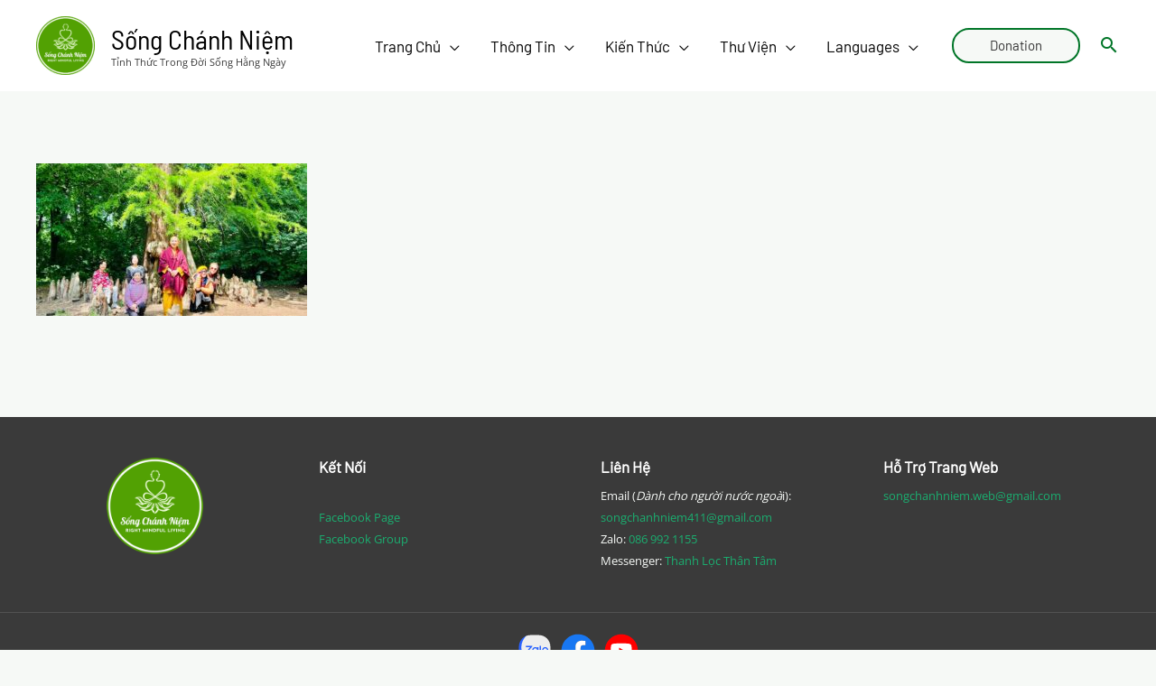

--- FILE ---
content_type: text/css
request_url: https://songchanhniem.com/wp-content/uploads/elementor/css/post-5114.css?ver=1745030562
body_size: -80
content:
.elementor-5114 .elementor-element.elementor-element-7179bb8 > .elementor-container{max-width:1200px;}.elementor-5114 .elementor-element.elementor-element-7179bb8{margin-top:080px;margin-bottom:80px;}.elementor-5114 .elementor-element.elementor-element-64a4e41 > .elementor-element-populated{padding:0px 50px 0px 0px;}.elementor-5114 .elementor-element.elementor-element-549ef88{text-align:left;color:var( --e-global-color-astglobalcolor6 );}@media(max-width:1024px) and (min-width:768px){.elementor-5114 .elementor-element.elementor-element-64a4e41{width:100%;}}@media(max-width:1024px){.elementor-5114 .elementor-element.elementor-element-7179bb8{margin-top:40px;margin-bottom:80px;padding:0px 25px 0px 25px;}.elementor-5114 .elementor-element.elementor-element-64a4e41 > .elementor-element-populated{padding:0px 0px 0px 0px;}}@media(max-width:767px){.elementor-5114 .elementor-element.elementor-element-7179bb8{margin-top:20px;margin-bottom:40px;padding:5px 5px 5px 5px;}.elementor-5114 .elementor-element.elementor-element-549ef88 > .elementor-widget-container{margin:0px 0px 0px 0px;}}